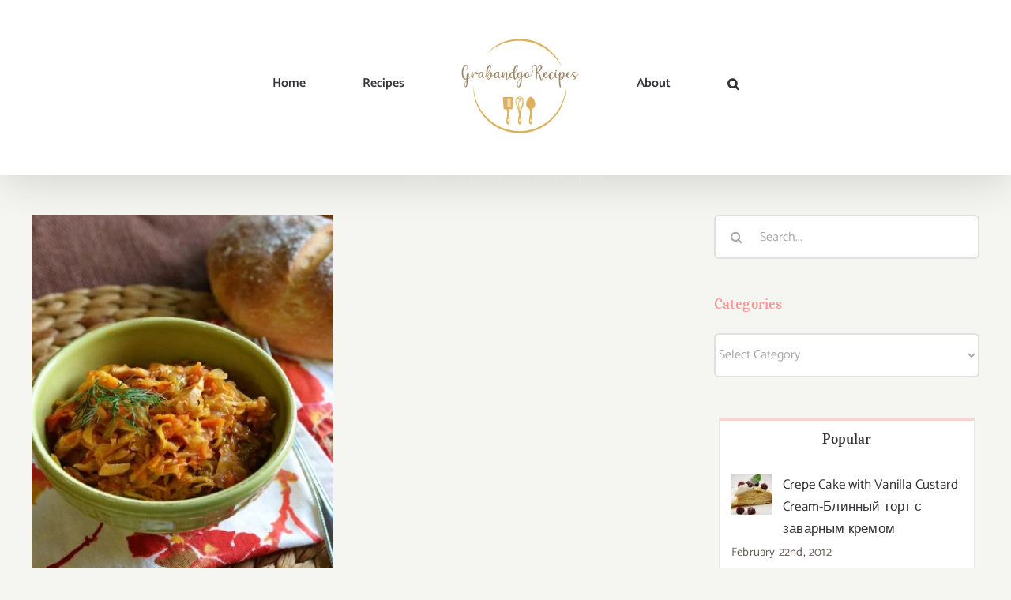

--- FILE ---
content_type: text/html; charset=UTF-8
request_url: https://grabandgorecipes.com/tag/russian-tushonaya-kapusta/
body_size: 17829
content:
<!DOCTYPE html>
<html class="avada-html-layout-wide avada-html-header-position-top avada-html-is-archive" lang="en-US" prefix="og: http://ogp.me/ns# fb: http://ogp.me/ns/fb#">
<head>
	<meta http-equiv="X-UA-Compatible" content="IE=edge" />
	<meta http-equiv="Content-Type" content="text/html; charset=utf-8"/>
	<meta name="viewport" content="width=device-width, initial-scale=1" />
	<title>Russian Tushonaya kapusta &#8211; Grabandgorecipes</title>
<meta name='robots' content='max-image-preview:large' />
<link rel="alternate" type="application/rss+xml" title="Grabandgorecipes &raquo; Feed" href="https://grabandgorecipes.com/feed/" />
<link rel="alternate" type="application/rss+xml" title="Grabandgorecipes &raquo; Comments Feed" href="https://grabandgorecipes.com/comments/feed/" />
					<link rel="shortcut icon" href="https://grabandgorecipes.com/wp-content/uploads/2019/11/favicon32.png" type="image/x-icon" />
		
					<!-- For iPhone -->
			<link rel="apple-touch-icon" href="https://grabandgorecipes.com/wp-content/uploads/2019/11/favicon57.png">
		
					<!-- For iPhone Retina display -->
			<link rel="apple-touch-icon" sizes="180x180" href="https://grabandgorecipes.com/wp-content/uploads/2019/11/favicon114.png">
		
					<!-- For iPad -->
			<link rel="apple-touch-icon" sizes="152x152" href="https://grabandgorecipes.com/wp-content/uploads/2019/11/favicon72.png">
		
					<!-- For iPad Retina display -->
			<link rel="apple-touch-icon" sizes="167x167" href="https://grabandgorecipes.com/wp-content/uploads/2019/11/favicon1443.png">
		
		<link rel="alternate" type="application/rss+xml" title="Grabandgorecipes &raquo; Russian Tushonaya kapusta Tag Feed" href="https://grabandgorecipes.com/tag/russian-tushonaya-kapusta/feed/" />
<script type="text/javascript">
/* <![CDATA[ */
window._wpemojiSettings = {"baseUrl":"https:\/\/s.w.org\/images\/core\/emoji\/15.0.3\/72x72\/","ext":".png","svgUrl":"https:\/\/s.w.org\/images\/core\/emoji\/15.0.3\/svg\/","svgExt":".svg","source":{"concatemoji":"https:\/\/grabandgorecipes.com\/wp-includes\/js\/wp-emoji-release.min.js?ver=6.5.5"}};
/*! This file is auto-generated */
!function(i,n){var o,s,e;function c(e){try{var t={supportTests:e,timestamp:(new Date).valueOf()};sessionStorage.setItem(o,JSON.stringify(t))}catch(e){}}function p(e,t,n){e.clearRect(0,0,e.canvas.width,e.canvas.height),e.fillText(t,0,0);var t=new Uint32Array(e.getImageData(0,0,e.canvas.width,e.canvas.height).data),r=(e.clearRect(0,0,e.canvas.width,e.canvas.height),e.fillText(n,0,0),new Uint32Array(e.getImageData(0,0,e.canvas.width,e.canvas.height).data));return t.every(function(e,t){return e===r[t]})}function u(e,t,n){switch(t){case"flag":return n(e,"\ud83c\udff3\ufe0f\u200d\u26a7\ufe0f","\ud83c\udff3\ufe0f\u200b\u26a7\ufe0f")?!1:!n(e,"\ud83c\uddfa\ud83c\uddf3","\ud83c\uddfa\u200b\ud83c\uddf3")&&!n(e,"\ud83c\udff4\udb40\udc67\udb40\udc62\udb40\udc65\udb40\udc6e\udb40\udc67\udb40\udc7f","\ud83c\udff4\u200b\udb40\udc67\u200b\udb40\udc62\u200b\udb40\udc65\u200b\udb40\udc6e\u200b\udb40\udc67\u200b\udb40\udc7f");case"emoji":return!n(e,"\ud83d\udc26\u200d\u2b1b","\ud83d\udc26\u200b\u2b1b")}return!1}function f(e,t,n){var r="undefined"!=typeof WorkerGlobalScope&&self instanceof WorkerGlobalScope?new OffscreenCanvas(300,150):i.createElement("canvas"),a=r.getContext("2d",{willReadFrequently:!0}),o=(a.textBaseline="top",a.font="600 32px Arial",{});return e.forEach(function(e){o[e]=t(a,e,n)}),o}function t(e){var t=i.createElement("script");t.src=e,t.defer=!0,i.head.appendChild(t)}"undefined"!=typeof Promise&&(o="wpEmojiSettingsSupports",s=["flag","emoji"],n.supports={everything:!0,everythingExceptFlag:!0},e=new Promise(function(e){i.addEventListener("DOMContentLoaded",e,{once:!0})}),new Promise(function(t){var n=function(){try{var e=JSON.parse(sessionStorage.getItem(o));if("object"==typeof e&&"number"==typeof e.timestamp&&(new Date).valueOf()<e.timestamp+604800&&"object"==typeof e.supportTests)return e.supportTests}catch(e){}return null}();if(!n){if("undefined"!=typeof Worker&&"undefined"!=typeof OffscreenCanvas&&"undefined"!=typeof URL&&URL.createObjectURL&&"undefined"!=typeof Blob)try{var e="postMessage("+f.toString()+"("+[JSON.stringify(s),u.toString(),p.toString()].join(",")+"));",r=new Blob([e],{type:"text/javascript"}),a=new Worker(URL.createObjectURL(r),{name:"wpTestEmojiSupports"});return void(a.onmessage=function(e){c(n=e.data),a.terminate(),t(n)})}catch(e){}c(n=f(s,u,p))}t(n)}).then(function(e){for(var t in e)n.supports[t]=e[t],n.supports.everything=n.supports.everything&&n.supports[t],"flag"!==t&&(n.supports.everythingExceptFlag=n.supports.everythingExceptFlag&&n.supports[t]);n.supports.everythingExceptFlag=n.supports.everythingExceptFlag&&!n.supports.flag,n.DOMReady=!1,n.readyCallback=function(){n.DOMReady=!0}}).then(function(){return e}).then(function(){var e;n.supports.everything||(n.readyCallback(),(e=n.source||{}).concatemoji?t(e.concatemoji):e.wpemoji&&e.twemoji&&(t(e.twemoji),t(e.wpemoji)))}))}((window,document),window._wpemojiSettings);
/* ]]> */
</script>

<style id='wp-emoji-styles-inline-css' type='text/css'>

	img.wp-smiley, img.emoji {
		display: inline !important;
		border: none !important;
		box-shadow: none !important;
		height: 1em !important;
		width: 1em !important;
		margin: 0 0.07em !important;
		vertical-align: -0.1em !important;
		background: none !important;
		padding: 0 !important;
	}
</style>
<style id='classic-theme-styles-inline-css' type='text/css'>
/*! This file is auto-generated */
.wp-block-button__link{color:#fff;background-color:#32373c;border-radius:9999px;box-shadow:none;text-decoration:none;padding:calc(.667em + 2px) calc(1.333em + 2px);font-size:1.125em}.wp-block-file__button{background:#32373c;color:#fff;text-decoration:none}
</style>
<style id='global-styles-inline-css' type='text/css'>
body{--wp--preset--color--black: #000000;--wp--preset--color--cyan-bluish-gray: #abb8c3;--wp--preset--color--white: #ffffff;--wp--preset--color--pale-pink: #f78da7;--wp--preset--color--vivid-red: #cf2e2e;--wp--preset--color--luminous-vivid-orange: #ff6900;--wp--preset--color--luminous-vivid-amber: #fcb900;--wp--preset--color--light-green-cyan: #7bdcb5;--wp--preset--color--vivid-green-cyan: #00d084;--wp--preset--color--pale-cyan-blue: #8ed1fc;--wp--preset--color--vivid-cyan-blue: #0693e3;--wp--preset--color--vivid-purple: #9b51e0;--wp--preset--gradient--vivid-cyan-blue-to-vivid-purple: linear-gradient(135deg,rgba(6,147,227,1) 0%,rgb(155,81,224) 100%);--wp--preset--gradient--light-green-cyan-to-vivid-green-cyan: linear-gradient(135deg,rgb(122,220,180) 0%,rgb(0,208,130) 100%);--wp--preset--gradient--luminous-vivid-amber-to-luminous-vivid-orange: linear-gradient(135deg,rgba(252,185,0,1) 0%,rgba(255,105,0,1) 100%);--wp--preset--gradient--luminous-vivid-orange-to-vivid-red: linear-gradient(135deg,rgba(255,105,0,1) 0%,rgb(207,46,46) 100%);--wp--preset--gradient--very-light-gray-to-cyan-bluish-gray: linear-gradient(135deg,rgb(238,238,238) 0%,rgb(169,184,195) 100%);--wp--preset--gradient--cool-to-warm-spectrum: linear-gradient(135deg,rgb(74,234,220) 0%,rgb(151,120,209) 20%,rgb(207,42,186) 40%,rgb(238,44,130) 60%,rgb(251,105,98) 80%,rgb(254,248,76) 100%);--wp--preset--gradient--blush-light-purple: linear-gradient(135deg,rgb(255,206,236) 0%,rgb(152,150,240) 100%);--wp--preset--gradient--blush-bordeaux: linear-gradient(135deg,rgb(254,205,165) 0%,rgb(254,45,45) 50%,rgb(107,0,62) 100%);--wp--preset--gradient--luminous-dusk: linear-gradient(135deg,rgb(255,203,112) 0%,rgb(199,81,192) 50%,rgb(65,88,208) 100%);--wp--preset--gradient--pale-ocean: linear-gradient(135deg,rgb(255,245,203) 0%,rgb(182,227,212) 50%,rgb(51,167,181) 100%);--wp--preset--gradient--electric-grass: linear-gradient(135deg,rgb(202,248,128) 0%,rgb(113,206,126) 100%);--wp--preset--gradient--midnight: linear-gradient(135deg,rgb(2,3,129) 0%,rgb(40,116,252) 100%);--wp--preset--font-size--small: 12.75px;--wp--preset--font-size--medium: 20px;--wp--preset--font-size--large: 25.5px;--wp--preset--font-size--x-large: 42px;--wp--preset--font-size--normal: 17px;--wp--preset--font-size--xlarge: 34px;--wp--preset--font-size--huge: 51px;--wp--preset--spacing--20: 0.44rem;--wp--preset--spacing--30: 0.67rem;--wp--preset--spacing--40: 1rem;--wp--preset--spacing--50: 1.5rem;--wp--preset--spacing--60: 2.25rem;--wp--preset--spacing--70: 3.38rem;--wp--preset--spacing--80: 5.06rem;--wp--preset--shadow--natural: 6px 6px 9px rgba(0, 0, 0, 0.2);--wp--preset--shadow--deep: 12px 12px 50px rgba(0, 0, 0, 0.4);--wp--preset--shadow--sharp: 6px 6px 0px rgba(0, 0, 0, 0.2);--wp--preset--shadow--outlined: 6px 6px 0px -3px rgba(255, 255, 255, 1), 6px 6px rgba(0, 0, 0, 1);--wp--preset--shadow--crisp: 6px 6px 0px rgba(0, 0, 0, 1);}:where(.is-layout-flex){gap: 0.5em;}:where(.is-layout-grid){gap: 0.5em;}body .is-layout-flex{display: flex;}body .is-layout-flex{flex-wrap: wrap;align-items: center;}body .is-layout-flex > *{margin: 0;}body .is-layout-grid{display: grid;}body .is-layout-grid > *{margin: 0;}:where(.wp-block-columns.is-layout-flex){gap: 2em;}:where(.wp-block-columns.is-layout-grid){gap: 2em;}:where(.wp-block-post-template.is-layout-flex){gap: 1.25em;}:where(.wp-block-post-template.is-layout-grid){gap: 1.25em;}.has-black-color{color: var(--wp--preset--color--black) !important;}.has-cyan-bluish-gray-color{color: var(--wp--preset--color--cyan-bluish-gray) !important;}.has-white-color{color: var(--wp--preset--color--white) !important;}.has-pale-pink-color{color: var(--wp--preset--color--pale-pink) !important;}.has-vivid-red-color{color: var(--wp--preset--color--vivid-red) !important;}.has-luminous-vivid-orange-color{color: var(--wp--preset--color--luminous-vivid-orange) !important;}.has-luminous-vivid-amber-color{color: var(--wp--preset--color--luminous-vivid-amber) !important;}.has-light-green-cyan-color{color: var(--wp--preset--color--light-green-cyan) !important;}.has-vivid-green-cyan-color{color: var(--wp--preset--color--vivid-green-cyan) !important;}.has-pale-cyan-blue-color{color: var(--wp--preset--color--pale-cyan-blue) !important;}.has-vivid-cyan-blue-color{color: var(--wp--preset--color--vivid-cyan-blue) !important;}.has-vivid-purple-color{color: var(--wp--preset--color--vivid-purple) !important;}.has-black-background-color{background-color: var(--wp--preset--color--black) !important;}.has-cyan-bluish-gray-background-color{background-color: var(--wp--preset--color--cyan-bluish-gray) !important;}.has-white-background-color{background-color: var(--wp--preset--color--white) !important;}.has-pale-pink-background-color{background-color: var(--wp--preset--color--pale-pink) !important;}.has-vivid-red-background-color{background-color: var(--wp--preset--color--vivid-red) !important;}.has-luminous-vivid-orange-background-color{background-color: var(--wp--preset--color--luminous-vivid-orange) !important;}.has-luminous-vivid-amber-background-color{background-color: var(--wp--preset--color--luminous-vivid-amber) !important;}.has-light-green-cyan-background-color{background-color: var(--wp--preset--color--light-green-cyan) !important;}.has-vivid-green-cyan-background-color{background-color: var(--wp--preset--color--vivid-green-cyan) !important;}.has-pale-cyan-blue-background-color{background-color: var(--wp--preset--color--pale-cyan-blue) !important;}.has-vivid-cyan-blue-background-color{background-color: var(--wp--preset--color--vivid-cyan-blue) !important;}.has-vivid-purple-background-color{background-color: var(--wp--preset--color--vivid-purple) !important;}.has-black-border-color{border-color: var(--wp--preset--color--black) !important;}.has-cyan-bluish-gray-border-color{border-color: var(--wp--preset--color--cyan-bluish-gray) !important;}.has-white-border-color{border-color: var(--wp--preset--color--white) !important;}.has-pale-pink-border-color{border-color: var(--wp--preset--color--pale-pink) !important;}.has-vivid-red-border-color{border-color: var(--wp--preset--color--vivid-red) !important;}.has-luminous-vivid-orange-border-color{border-color: var(--wp--preset--color--luminous-vivid-orange) !important;}.has-luminous-vivid-amber-border-color{border-color: var(--wp--preset--color--luminous-vivid-amber) !important;}.has-light-green-cyan-border-color{border-color: var(--wp--preset--color--light-green-cyan) !important;}.has-vivid-green-cyan-border-color{border-color: var(--wp--preset--color--vivid-green-cyan) !important;}.has-pale-cyan-blue-border-color{border-color: var(--wp--preset--color--pale-cyan-blue) !important;}.has-vivid-cyan-blue-border-color{border-color: var(--wp--preset--color--vivid-cyan-blue) !important;}.has-vivid-purple-border-color{border-color: var(--wp--preset--color--vivid-purple) !important;}.has-vivid-cyan-blue-to-vivid-purple-gradient-background{background: var(--wp--preset--gradient--vivid-cyan-blue-to-vivid-purple) !important;}.has-light-green-cyan-to-vivid-green-cyan-gradient-background{background: var(--wp--preset--gradient--light-green-cyan-to-vivid-green-cyan) !important;}.has-luminous-vivid-amber-to-luminous-vivid-orange-gradient-background{background: var(--wp--preset--gradient--luminous-vivid-amber-to-luminous-vivid-orange) !important;}.has-luminous-vivid-orange-to-vivid-red-gradient-background{background: var(--wp--preset--gradient--luminous-vivid-orange-to-vivid-red) !important;}.has-very-light-gray-to-cyan-bluish-gray-gradient-background{background: var(--wp--preset--gradient--very-light-gray-to-cyan-bluish-gray) !important;}.has-cool-to-warm-spectrum-gradient-background{background: var(--wp--preset--gradient--cool-to-warm-spectrum) !important;}.has-blush-light-purple-gradient-background{background: var(--wp--preset--gradient--blush-light-purple) !important;}.has-blush-bordeaux-gradient-background{background: var(--wp--preset--gradient--blush-bordeaux) !important;}.has-luminous-dusk-gradient-background{background: var(--wp--preset--gradient--luminous-dusk) !important;}.has-pale-ocean-gradient-background{background: var(--wp--preset--gradient--pale-ocean) !important;}.has-electric-grass-gradient-background{background: var(--wp--preset--gradient--electric-grass) !important;}.has-midnight-gradient-background{background: var(--wp--preset--gradient--midnight) !important;}.has-small-font-size{font-size: var(--wp--preset--font-size--small) !important;}.has-medium-font-size{font-size: var(--wp--preset--font-size--medium) !important;}.has-large-font-size{font-size: var(--wp--preset--font-size--large) !important;}.has-x-large-font-size{font-size: var(--wp--preset--font-size--x-large) !important;}
.wp-block-navigation a:where(:not(.wp-element-button)){color: inherit;}
:where(.wp-block-post-template.is-layout-flex){gap: 1.25em;}:where(.wp-block-post-template.is-layout-grid){gap: 1.25em;}
:where(.wp-block-columns.is-layout-flex){gap: 2em;}:where(.wp-block-columns.is-layout-grid){gap: 2em;}
.wp-block-pullquote{font-size: 1.5em;line-height: 1.6;}
</style>
<link rel='stylesheet' id='zrdn-recipeblock-grid-css' href='https://grabandgorecipes.com/wp-content/plugins/zip-recipes/styles/zrdn-grid.min.css?ver=8.2.4' type='text/css' media='all' />
<link rel='stylesheet' id='zrdn-recipes-css' href='https://grabandgorecipes.com/wp-content/plugins/zip-recipes/styles/zlrecipe-std.min.css?ver=8.2.4' type='text/css' media='all' />
<link rel='stylesheet' id='fusion-dynamic-css-css' href='https://grabandgorecipes.com/wp-content/uploads/fusion-styles/0e4dfbb571de4b89b1f40b82c5a9616e.min.css?ver=3.6.1' type='text/css' media='all' />
<script type="text/javascript" src="https://grabandgorecipes.com/wp-includes/js/jquery/jquery.min.js?ver=3.7.1" id="jquery-core-js"></script>
<script type="text/javascript" src="https://grabandgorecipes.com/wp-includes/js/jquery/jquery-migrate.min.js?ver=3.4.1" id="jquery-migrate-js"></script>
<link rel="https://api.w.org/" href="https://grabandgorecipes.com/wp-json/" /><link rel="alternate" type="application/json" href="https://grabandgorecipes.com/wp-json/wp/v2/tags/435" /><link rel="EditURI" type="application/rsd+xml" title="RSD" href="https://grabandgorecipes.com/xmlrpc.php?rsd" />
<meta name="generator" content="WordPress 6.5.5" />
<style type="text/css" id="css-fb-visibility">@media screen and (max-width: 640px){.fusion-no-small-visibility{display:none !important;}body:not(.fusion-builder-ui-wireframe) .sm-text-align-center{text-align:center !important;}body:not(.fusion-builder-ui-wireframe) .sm-text-align-left{text-align:left !important;}body:not(.fusion-builder-ui-wireframe) .sm-text-align-right{text-align:right !important;}body:not(.fusion-builder-ui-wireframe) .sm-flex-align-center{justify-content:center !important;}body:not(.fusion-builder-ui-wireframe) .sm-flex-align-flex-start{justify-content:flex-start !important;}body:not(.fusion-builder-ui-wireframe) .sm-flex-align-flex-end{justify-content:flex-end !important;}body:not(.fusion-builder-ui-wireframe) .sm-mx-auto{margin-left:auto !important;margin-right:auto !important;}body:not(.fusion-builder-ui-wireframe) .sm-ml-auto{margin-left:auto !important;}body:not(.fusion-builder-ui-wireframe) .sm-mr-auto{margin-right:auto !important;}body:not(.fusion-builder-ui-wireframe) .fusion-absolute-position-small{position:absolute;top:auto;width:100%;}}@media screen and (min-width: 641px) and (max-width: 1024px){.fusion-no-medium-visibility{display:none !important;}body:not(.fusion-builder-ui-wireframe) .md-text-align-center{text-align:center !important;}body:not(.fusion-builder-ui-wireframe) .md-text-align-left{text-align:left !important;}body:not(.fusion-builder-ui-wireframe) .md-text-align-right{text-align:right !important;}body:not(.fusion-builder-ui-wireframe) .md-flex-align-center{justify-content:center !important;}body:not(.fusion-builder-ui-wireframe) .md-flex-align-flex-start{justify-content:flex-start !important;}body:not(.fusion-builder-ui-wireframe) .md-flex-align-flex-end{justify-content:flex-end !important;}body:not(.fusion-builder-ui-wireframe) .md-mx-auto{margin-left:auto !important;margin-right:auto !important;}body:not(.fusion-builder-ui-wireframe) .md-ml-auto{margin-left:auto !important;}body:not(.fusion-builder-ui-wireframe) .md-mr-auto{margin-right:auto !important;}body:not(.fusion-builder-ui-wireframe) .fusion-absolute-position-medium{position:absolute;top:auto;width:100%;}}@media screen and (min-width: 1025px){.fusion-no-large-visibility{display:none !important;}body:not(.fusion-builder-ui-wireframe) .lg-text-align-center{text-align:center !important;}body:not(.fusion-builder-ui-wireframe) .lg-text-align-left{text-align:left !important;}body:not(.fusion-builder-ui-wireframe) .lg-text-align-right{text-align:right !important;}body:not(.fusion-builder-ui-wireframe) .lg-flex-align-center{justify-content:center !important;}body:not(.fusion-builder-ui-wireframe) .lg-flex-align-flex-start{justify-content:flex-start !important;}body:not(.fusion-builder-ui-wireframe) .lg-flex-align-flex-end{justify-content:flex-end !important;}body:not(.fusion-builder-ui-wireframe) .lg-mx-auto{margin-left:auto !important;margin-right:auto !important;}body:not(.fusion-builder-ui-wireframe) .lg-ml-auto{margin-left:auto !important;}body:not(.fusion-builder-ui-wireframe) .lg-mr-auto{margin-right:auto !important;}body:not(.fusion-builder-ui-wireframe) .fusion-absolute-position-large{position:absolute;top:auto;width:100%;}}</style>		<script type="text/javascript">
			var doc = document.documentElement;
			doc.setAttribute( 'data-useragent', navigator.userAgent );
		</script>
		
	</head>

<body class="archive tag tag-russian-tushonaya-kapusta tag-435 fusion-image-hovers fusion-pagination-sizing fusion-button_type-flat fusion-button_span-no fusion-button_gradient-linear avada-image-rollover-circle-yes avada-image-rollover-yes avada-image-rollover-direction-fade fusion-body ltr no-tablet-sticky-header no-mobile-sticky-header no-mobile-slidingbar avada-has-rev-slider-styles fusion-disable-outline fusion-sub-menu-fade mobile-logo-pos-center layout-wide-mode avada-has-boxed-modal-shadow-none layout-scroll-offset-full avada-has-zero-margin-offset-top has-sidebar fusion-top-header menu-text-align-center mobile-menu-design-modern fusion-show-pagination-text fusion-header-layout-v7 avada-responsive avada-footer-fx-none avada-menu-highlight-style-bottombar fusion-search-form-clean fusion-main-menu-search-dropdown fusion-avatar-circle avada-sticky-shrinkage avada-dropdown-styles avada-blog-layout-grid avada-blog-archive-layout-grid avada-header-shadow-yes avada-menu-icon-position-left avada-has-megamenu-shadow avada-has-mobile-menu-search avada-has-main-nav-search-icon avada-has-breadcrumb-mobile-hidden avada-has-titlebar-bar_and_content avada-has-transparent-timeline_color avada-has-pagination-width_height avada-flyout-menu-direction-fade avada-ec-views-v1" >
		<a class="skip-link screen-reader-text" href="#content">Skip to content</a>

	<div id="boxed-wrapper">
		<div class="fusion-sides-frame"></div>
		<div id="wrapper" class="fusion-wrapper">
			<div id="home" style="position:relative;top:-1px;"></div>
			
				
			<header class="fusion-header-wrapper fusion-header-shadow">
				<div class="fusion-header-v7 fusion-logo-alignment fusion-logo-center fusion-sticky-menu- fusion-sticky-logo- fusion-mobile-logo-1  fusion-mobile-menu-design-modern">
					<div class="fusion-header-sticky-height"></div>
<div class="fusion-header" >
	<div class="fusion-row fusion-middle-logo-menu">
				<nav class="fusion-main-menu fusion-main-menu-sticky" aria-label="Main Menu"><ul id="menu-home" class="fusion-menu fusion-middle-logo-ul"><li  id="menu-item-3919"  class="menu-item menu-item-type-custom menu-item-object-custom menu-item-home menu-item-3919"  data-item-id="3919"><a  href="https://grabandgorecipes.com/" class="fusion-top-level-link fusion-bottombar-highlight"><span class="menu-text">Home</span></a></li><li  id="menu-item-3967"  class="menu-item menu-item-type-post_type menu-item-object-page menu-item-3967"  data-item-id="3967"><a  href="https://grabandgorecipes.com/recipes-2/" class="fusion-top-level-link fusion-bottombar-highlight"><span class="menu-text">Recipes</span></a></li>	<li class="fusion-middle-logo-menu-logo fusion-logo" data-margin-top="31px" data-margin-bottom="31px" data-margin-left="0px" data-margin-right="0px">
			<a class="fusion-logo-link"  href="https://grabandgorecipes.com/" >

						<!-- standard logo -->
			<img src="https://grabandgorecipes.com/wp-content/uploads/2019/11/New-GrabandGo-Logo-01.jpg" srcset="https://grabandgorecipes.com/wp-content/uploads/2019/11/New-GrabandGo-Logo-01.jpg 1x, https://grabandgorecipes.com/wp-content/uploads/2019/11/New-GrabandGo-Logo-01.jpg 2x" width="300" height="300" style="max-height:300px;height:auto;" alt="Grabandgorecipes Logo" data-retina_logo_url="https://grabandgorecipes.com/wp-content/uploads/2019/11/New-GrabandGo-Logo-01.jpg" class="fusion-standard-logo" />

											<!-- mobile logo -->
				<img src="https://grabandgorecipes.com/wp-content/uploads/2019/11/new-grab-logo-01.jpg" srcset="https://grabandgorecipes.com/wp-content/uploads/2019/11/new-grab-logo-01.jpg 1x, https://grabandgorecipes.com/wp-content/uploads/2019/11/new-grab-logo-01.jpg 2x" width="200" height="200" style="max-height:200px;height:auto;" alt="Grabandgorecipes Logo" data-retina_logo_url="https://grabandgorecipes.com/wp-content/uploads/2019/11/new-grab-logo-01.jpg" class="fusion-mobile-logo" />
			
					</a>
		</li><li  id="menu-item-3950"  class="menu-item menu-item-type-post_type menu-item-object-page menu-item-3950"  data-item-id="3950"><a  href="https://grabandgorecipes.com/recipes/" class="fusion-top-level-link fusion-bottombar-highlight"><span class="menu-text">About</span></a></li><li class="fusion-custom-menu-item fusion-main-menu-search"><a class="fusion-main-menu-icon" href="#" aria-label="Search" data-title="Search" title="Search" role="button" aria-expanded="false"></a><div class="fusion-custom-menu-item-contents">		<form role="search" class="searchform fusion-search-form  fusion-live-search fusion-search-form-clean" method="get" action="https://grabandgorecipes.com/">
			<div class="fusion-search-form-content">

				
				<div class="fusion-search-field search-field">
					<label><span class="screen-reader-text">Search for:</span>
													<input type="search" class="s fusion-live-search-input" name="s" id="fusion-live-search-input-0" autocomplete="off" placeholder="Search..." required aria-required="true" aria-label="Search..."/>
											</label>
				</div>
				<div class="fusion-search-button search-button">
					<input type="submit" class="fusion-search-submit searchsubmit" aria-label="Search" value="&#xf002;" />
										<div class="fusion-slider-loading"></div>
									</div>

				
			</div>


							<div class="fusion-search-results-wrapper"><div class="fusion-search-results"></div></div>
			
		</form>
		</div></li></ul></nav>	<div class="fusion-mobile-menu-icons">
							<a href="#" class="fusion-icon awb-icon-bars" aria-label="Toggle mobile menu" aria-expanded="false"></a>
		
					<a href="#" class="fusion-icon awb-icon-search" aria-label="Toggle mobile search"></a>
		
		
			</div>

<nav class="fusion-mobile-nav-holder fusion-mobile-menu-text-align-left" aria-label="Main Menu Mobile"></nav>

		
<div class="fusion-clearfix"></div>
<div class="fusion-mobile-menu-search">
			<form role="search" class="searchform fusion-search-form  fusion-live-search fusion-search-form-clean" method="get" action="https://grabandgorecipes.com/">
			<div class="fusion-search-form-content">

				
				<div class="fusion-search-field search-field">
					<label><span class="screen-reader-text">Search for:</span>
													<input type="search" class="s fusion-live-search-input" name="s" id="fusion-live-search-input-1" autocomplete="off" placeholder="Search..." required aria-required="true" aria-label="Search..."/>
											</label>
				</div>
				<div class="fusion-search-button search-button">
					<input type="submit" class="fusion-search-submit searchsubmit" aria-label="Search" value="&#xf002;" />
										<div class="fusion-slider-loading"></div>
									</div>

				
			</div>


							<div class="fusion-search-results-wrapper"><div class="fusion-search-results"></div></div>
			
		</form>
		</div>
			</div>
</div>
				</div>
				<div class="fusion-clearfix"></div>
			</header>
							
						<div id="sliders-container" class="fusion-slider-visibility">
					</div>
				
				
			
			<div class="avada-page-titlebar-wrapper" role="banner">
	<div class="fusion-page-title-bar fusion-page-title-bar-none fusion-page-title-bar-center">
		<div class="fusion-page-title-row">
			<div class="fusion-page-title-wrapper">
				<div class="fusion-page-title-captions">

					
																		<div class="fusion-page-title-secondary">
								<div class="fusion-breadcrumbs"><span class="fusion-breadcrumb-item"><a href="https://grabandgorecipes.com" class="fusion-breadcrumb-link"><span >Home</span></a></span><span class="fusion-breadcrumb-sep">→</span><span class="fusion-breadcrumb-item"><span >Tag:</span></span><span class="fusion-breadcrumb-item"><span  class="breadcrumb-leaf">Russian Tushonaya kapusta</span></span></div>							</div>
											
				</div>

				
			</div>
		</div>
	</div>
</div>

						<main id="main" class="clearfix ">
				<div class="fusion-row" style="">
<section id="content" class="" style="float: left;">
	
	<div id="posts-container" class="fusion-blog-archive fusion-blog-layout-grid-wrapper fusion-clearfix">
	<div class="fusion-posts-container fusion-blog-layout-grid fusion-blog-layout-grid-2 isotope fusion-blog-equal-heights fusion-blog-pagination fusion-blog-rollover fusion-blog-layout-center" data-pages="1">
		
		
													<article id="post-19" class="fusion-post-grid  post fusion-clearfix post-19 type-post status-publish format-standard has-post-thumbnail hentry category-clean-eating category-healthy category-lunch category-main-dishes category-russian tag-braised-chicken-cabbage tag-clean-eating-meal tag-healthy-dinner tag-russian-tushonaya-kapusta tag-tushonaya-kapusta">
														<div class="fusion-post-wrapper">
				
				
				
									
		<div class="fusion-flexslider flexslider fusion-flexslider-loading fusion-post-slideshow">
		<ul class="slides">
																		<li><div  class="fusion-image-wrapper" aria-haspopup="true">
				<img width="650" height="900" src="https://grabandgorecipes.com/wp-content/uploads/2012/04/Braised-cabbageM-1.jpg" class="attachment-full size-full wp-post-image" alt="" decoding="async" fetchpriority="high" srcset="https://grabandgorecipes.com/wp-content/uploads/2012/04/Braised-cabbageM-1-200x277.jpg 200w, https://grabandgorecipes.com/wp-content/uploads/2012/04/Braised-cabbageM-1-400x554.jpg 400w, https://grabandgorecipes.com/wp-content/uploads/2012/04/Braised-cabbageM-1-600x831.jpg 600w, https://grabandgorecipes.com/wp-content/uploads/2012/04/Braised-cabbageM-1.jpg 650w" sizes="(min-width: 2200px) 100vw, (min-width: 712px) 382px, (min-width: 640px) 712px, " /><div class="fusion-rollover">
	<div class="fusion-rollover-content">

														<a class="fusion-rollover-link" href="https://grabandgorecipes.com/braised-cabbage-with-chicken-tushenaya-kapusta-%d1%82%d1%83%d1%88%d0%b5%d0%bd%d0%b0%d1%8f-k%d0%b0%d0%bf%d1%83%d1%81%d1%82%d0%b0-%d1%81-k%d1%83%d1%80%d0%b8%d1%86%d0%b5%d0%b9/">Braised Cabbage with chicken- Tushenaya Kapusta -Тушеная Kапуста с Kурицей</a>
			
								
		
												<h4 class="fusion-rollover-title">
					<a class="fusion-rollover-title-link" href="https://grabandgorecipes.com/braised-cabbage-with-chicken-tushenaya-kapusta-%d1%82%d1%83%d1%88%d0%b5%d0%bd%d0%b0%d1%8f-k%d0%b0%d0%bf%d1%83%d1%81%d1%82%d0%b0-%d1%81-k%d1%83%d1%80%d0%b8%d1%86%d0%b5%d0%b9/">
						Braised Cabbage with chicken- Tushenaya Kapusta -Тушеная Kапуста с Kурицей					</a>
				</h4>
			
								
		
						<a class="fusion-link-wrapper" href="https://grabandgorecipes.com/braised-cabbage-with-chicken-tushenaya-kapusta-%d1%82%d1%83%d1%88%d0%b5%d0%bd%d0%b0%d1%8f-k%d0%b0%d0%bf%d1%83%d1%81%d1%82%d0%b0-%d1%81-k%d1%83%d1%80%d0%b8%d1%86%d0%b5%d0%b9/" aria-label="Braised Cabbage with chicken- Tushenaya Kapusta -Тушеная Kапуста с Kурицей"></a>
	</div>
</div>
</div>
</li>
																																																																														</ul>
	</div>
				
														<div class="fusion-post-content-wrapper">
				
				
				<div class="fusion-post-content post-content">
					<h2 class="entry-title fusion-post-title"><a href="https://grabandgorecipes.com/braised-cabbage-with-chicken-tushenaya-kapusta-%d1%82%d1%83%d1%88%d0%b5%d0%bd%d0%b0%d1%8f-k%d0%b0%d0%bf%d1%83%d1%81%d1%82%d0%b0-%d1%81-k%d1%83%d1%80%d0%b8%d1%86%d0%b5%d0%b9/">Braised Cabbage with chicken- Tushenaya Kapusta -Тушеная Kапуста с Kурицей</a></h2>
																<p class="fusion-single-line-meta">By <span class="vcard"><span class="fn"><a href="https://grabandgorecipes.com/author/admin/" title="Posts by admin" rel="author">admin</a></span></span><span class="fusion-inline-sep">|</span><span class="updated rich-snippet-hidden">2020-02-19T05:23:22+00:00</span><span>April 19th, 2012</span><span class="fusion-inline-sep">|</span></p>
																										<div class="fusion-content-sep sep-none"></div>
						
					
					<div class="fusion-post-content-container">
						<p></p><p>This is a traditional Russian dish- Tushenaya kapusta- Тушеная Kапуста. It’s one of my favorite</p>					</div>
				</div>

				
																																<div class="fusion-meta-info">
																										<div class="fusion-alignleft">
										<a href="https://grabandgorecipes.com/braised-cabbage-with-chicken-tushenaya-kapusta-%d1%82%d1%83%d1%88%d0%b5%d0%bd%d0%b0%d1%8f-k%d0%b0%d0%bf%d1%83%d1%81%d1%82%d0%b0-%d1%81-k%d1%83%d1%80%d0%b8%d1%86%d0%b5%d0%b9/" class="fusion-read-more" aria-label="More on Braised Cabbage with chicken- Tushenaya Kapusta -Тушеная Kапуста с Kурицей">
											Read More										</a>
									</div>
								
																																		<div class="fusion-alignright">
																					<a href="https://grabandgorecipes.com/braised-cabbage-with-chicken-tushenaya-kapusta-%d1%82%d1%83%d1%88%d0%b5%d0%bd%d0%b0%d1%8f-k%d0%b0%d0%bf%d1%83%d1%81%d1%82%d0%b0-%d1%81-k%d1%83%d1%80%d0%b8%d1%86%d0%b5%d0%b9/#comments"><i class="awb-icon-bubbles" aria-hidden="true"></i>&nbsp;11</a>																			</div>
															</div>
															
									</div>
				
									</div>
							</article>

			
		
		
	</div>

			</div>
</section>
<aside id="sidebar" class="sidebar fusion-widget-area fusion-content-widget-area fusion-sidebar-right fusion-blogsidebar fusion-sticky-sidebar" style="float: right;" >
			<div class="fusion-sidebar-inner-content">
											
					<section id="search-2" class="widget widget_search">		<form role="search" class="searchform fusion-search-form  fusion-live-search fusion-search-form-clean" method="get" action="https://grabandgorecipes.com/">
			<div class="fusion-search-form-content">

				
				<div class="fusion-search-field search-field">
					<label><span class="screen-reader-text">Search for:</span>
													<input type="search" class="s fusion-live-search-input" name="s" id="fusion-live-search-input-2" autocomplete="off" placeholder="Search..." required aria-required="true" aria-label="Search..."/>
											</label>
				</div>
				<div class="fusion-search-button search-button">
					<input type="submit" class="fusion-search-submit searchsubmit" aria-label="Search" value="&#xf002;" />
										<div class="fusion-slider-loading"></div>
									</div>

				
			</div>


							<div class="fusion-search-results-wrapper"><div class="fusion-search-results"></div></div>
			
		</form>
		</section><section id="categories-2" class="widget widget_categories" style="border-style: solid;border-color:transparent;border-width:0px;"><div class="heading"><h4 class="widget-title">Categories</h4></div><form action="https://grabandgorecipes.com" method="get"><label class="screen-reader-text" for="cat">Categories</label><select  name='cat' id='cat' class='postform'>
	<option value='-1'>Select Category</option>
	<option class="level-0" value="3">Bread</option>
	<option class="level-0" value="4">Breakfast</option>
	<option class="level-0" value="643">Canning</option>
	<option class="level-0" value="5">Clean Eating</option>
	<option class="level-0" value="6">Dessert</option>
	<option class="level-0" value="7">Dinner</option>
	<option class="level-0" value="8">Drinks</option>
	<option class="level-0" value="9">Giveaways</option>
	<option class="level-0" value="10">Healthy</option>
	<option class="level-0" value="11">Holidays</option>
	<option class="level-0" value="12">Indian</option>
	<option class="level-0" value="13">Lunch</option>
	<option class="level-0" value="14">Main Dishes</option>
	<option class="level-0" value="509">Recipes</option>
	<option class="level-1" value="2">&nbsp;&nbsp;&nbsp;Appetizers</option>
	<option class="level-0" value="15">Russian</option>
	<option class="level-0" value="16">Salads</option>
	<option class="level-0" value="657">Sauce/Dip</option>
	<option class="level-0" value="17">Seafood</option>
	<option class="level-0" value="18">Side Dishes</option>
	<option class="level-0" value="19">Soups</option>
	<option class="level-0" value="20">Turkish</option>
	<option class="level-0" value="1">Uncategorized</option>
</select>
</form><script type="text/javascript">
/* <![CDATA[ */

(function() {
	var dropdown = document.getElementById( "cat" );
	function onCatChange() {
		if ( dropdown.options[ dropdown.selectedIndex ].value > 0 ) {
			dropdown.parentNode.submit();
		}
	}
	dropdown.onchange = onCatChange;
})();

/* ]]> */
</script>
</section><section id="pyre_tabs-widget-3" class="widget fusion-tabs-widget" style="border-width: 6px;border-style: solid;border-color:transparent;">		<div class="fusion-tabs-widget-wrapper fusion-tabs-widget-1 fusion-tabs-classic fusion-tabs-image-square tab-holder">
			<nav class="fusion-tabs-nav">
				<ul class="tabset tabs">

											<li class="active"><a href="#" data-link="fusion-tab-popular">Popular</a></li>
					
					
					
				</ul>
			</nav>

			<div class="fusion-tabs-widget-content tab-box tabs-container">

				
					<div class="fusion-tab-popular fusion-tab-content tab tab_content" data-name="fusion-tab-popular">
						
						<ul class="fusion-tabs-widget-items news-list">
																																	<li>
																					<div class="image">
												<a href="https://grabandgorecipes.com/crepe-cake-with-vanilla-custard-cream-%d0%b1%d0%bb%d0%b8%d0%bd%d0%bd%d1%8b%d0%b9-%d1%82%d0%be%d1%80%d1%82-%d1%81-%d0%b7%d0%b0%d0%b2%d0%b0%d1%80%d0%bd%d1%8b%d0%bc-%d0%ba%d1%80%d0%b5%d0%bc%d0%be%d0%bc/" aria-label="Crepe Cake with Vanilla Custard Cream-Блинный торт с заварным кремом"><img width="66" height="66" src="https://grabandgorecipes.com/wp-content/uploads/2012/02/vanilla-crepe-cake-66x66.jpg" class="attachment-recent-works-thumbnail size-recent-works-thumbnail wp-post-image" alt="" decoding="async" srcset="https://grabandgorecipes.com/wp-content/uploads/2012/02/vanilla-crepe-cake-40x40.jpg 40w, https://grabandgorecipes.com/wp-content/uploads/2012/02/vanilla-crepe-cake-66x66.jpg 66w, https://grabandgorecipes.com/wp-content/uploads/2012/02/vanilla-crepe-cake-150x150.jpg 150w" sizes="(max-width: 66px) 100vw, 66px" /></a>
											</div>
										
										<div class="post-holder">
											<a href="https://grabandgorecipes.com/crepe-cake-with-vanilla-custard-cream-%d0%b1%d0%bb%d0%b8%d0%bd%d0%bd%d1%8b%d0%b9-%d1%82%d0%be%d1%80%d1%82-%d1%81-%d0%b7%d0%b0%d0%b2%d0%b0%d1%80%d0%bd%d1%8b%d0%bc-%d0%ba%d1%80%d0%b5%d0%bc%d0%be%d0%bc/">Crepe Cake with Vanilla Custard Cream-Блинный торт с заварным кремом</a>
											<div class="fusion-meta">
												February 22nd, 2012											</div>
										</div>
									</li>
																										<li>
																					<div class="image">
												<a href="https://grabandgorecipes.com/smetannik-russian-sour-cream-cake-%d1%81%d0%bc%d0%b5%d1%82%d0%b0%d0%bd%d0%bd%d0%b8%d0%ba/" aria-label="Smetannik-Russian Sour Cream Cake- Сметанник"><img width="66" height="66" src="https://grabandgorecipes.com/wp-content/uploads/2013/05/DSC_0038-1-66x66.jpg" class="attachment-recent-works-thumbnail size-recent-works-thumbnail wp-post-image" alt="" decoding="async" srcset="https://grabandgorecipes.com/wp-content/uploads/2013/05/DSC_0038-1-66x66.jpg 66w, https://grabandgorecipes.com/wp-content/uploads/2013/05/DSC_0038-1-150x150.jpg 150w, https://grabandgorecipes.com/wp-content/uploads/2013/05/DSC_0038-1-250x250.jpg 250w, https://grabandgorecipes.com/wp-content/uploads/2013/05/DSC_0038-1-500x500.jpg 500w" sizes="(max-width: 66px) 100vw, 66px" /></a>
											</div>
										
										<div class="post-holder">
											<a href="https://grabandgorecipes.com/smetannik-russian-sour-cream-cake-%d1%81%d0%bc%d0%b5%d1%82%d0%b0%d0%bd%d0%bd%d0%b8%d0%ba/">Smetannik-Russian Sour Cream Cake- Сметанник</a>
											<div class="fusion-meta">
												May 14th, 2013											</div>
										</div>
									</li>
																										<li>
																					<div class="image">
												<a href="https://grabandgorecipes.com/home-made-zefir-marshmallow-%d0%b7%d0%b5%d1%84%d0%b8%d1%80/" aria-label="Home-Made Zefir (Marshmallow)-Зефир"><img width="66" height="66" src="https://grabandgorecipes.com/wp-content/uploads/2012/07/zefir-66x66.jpg" class="attachment-recent-works-thumbnail size-recent-works-thumbnail wp-post-image" alt="" decoding="async" srcset="https://grabandgorecipes.com/wp-content/uploads/2012/07/zefir-66x66.jpg 66w, https://grabandgorecipes.com/wp-content/uploads/2012/07/zefir-150x150.jpg 150w, https://grabandgorecipes.com/wp-content/uploads/2012/07/zefir-250x250.jpg 250w" sizes="(max-width: 66px) 100vw, 66px" /></a>
											</div>
										
										<div class="post-holder">
											<a href="https://grabandgorecipes.com/home-made-zefir-marshmallow-%d0%b7%d0%b5%d1%84%d0%b8%d1%80/">Home-Made Zefir (Marshmallow)-Зефир</a>
											<div class="fusion-meta">
												July 12th, 2012											</div>
										</div>
									</li>
																										<li>
																					<div class="image">
												<a href="https://grabandgorecipes.com/prune-honey-cake-%d1%87%d0%b5%d1%80%d0%bd%d0%be%d1%81%d0%bb%d0%b8%d0%b2/" aria-label="Prune Honey Cake- Чернослив"><img width="66" height="66" src="https://grabandgorecipes.com/wp-content/uploads/2012/05/Honey-Prune-cake-main-1-66x66.jpg" class="attachment-recent-works-thumbnail size-recent-works-thumbnail wp-post-image" alt="" decoding="async" srcset="https://grabandgorecipes.com/wp-content/uploads/2012/05/Honey-Prune-cake-main-1-66x66.jpg 66w, https://grabandgorecipes.com/wp-content/uploads/2012/05/Honey-Prune-cake-main-1-150x150.jpg 150w, https://grabandgorecipes.com/wp-content/uploads/2012/05/Honey-Prune-cake-main-1-250x250.jpg 250w, https://grabandgorecipes.com/wp-content/uploads/2012/05/Honey-Prune-cake-main-1-500x500.jpg 500w" sizes="(max-width: 66px) 100vw, 66px" /></a>
											</div>
										
										<div class="post-holder">
											<a href="https://grabandgorecipes.com/prune-honey-cake-%d1%87%d0%b5%d1%80%d0%bd%d0%be%d1%81%d0%bb%d0%b8%d0%b2/">Prune Honey Cake- Чернослив</a>
											<div class="fusion-meta">
												May 6th, 2012											</div>
										</div>
									</li>
																										<li>
																					<div class="image">
												<a href="https://grabandgorecipes.com/katleti-russian-meat-patties-%d0%ba%d0%be%d1%82%d0%bb%d0%b5%d1%82%d1%8b-%d0%bf%d0%be%d0%b6%d0%b0%d1%80%d1%81%d0%ba%d0%b8%d0%b5/" aria-label="Katleti- (Russian meat patties)-Котлеты пожарские"><img width="66" height="66" src="https://grabandgorecipes.com/wp-content/uploads/2012/01/kotleti-66x66.jpg" class="attachment-recent-works-thumbnail size-recent-works-thumbnail wp-post-image" alt="" decoding="async" srcset="https://grabandgorecipes.com/wp-content/uploads/2012/01/kotleti-40x40.jpg 40w, https://grabandgorecipes.com/wp-content/uploads/2012/01/kotleti-66x66.jpg 66w, https://grabandgorecipes.com/wp-content/uploads/2012/01/kotleti-150x150.jpg 150w" sizes="(max-width: 66px) 100vw, 66px" /></a>
											</div>
										
										<div class="post-holder">
											<a href="https://grabandgorecipes.com/katleti-russian-meat-patties-%d0%ba%d0%be%d1%82%d0%bb%d0%b5%d1%82%d1%8b-%d0%bf%d0%be%d0%b6%d0%b0%d1%80%d1%81%d0%ba%d0%b8%d0%b5/">Katleti- (Russian meat patties)-Котлеты пожарские</a>
											<div class="fusion-meta">
												January 10th, 2012											</div>
										</div>
									</li>
																										<li>
																					<div class="image">
												<a href="https://grabandgorecipes.com/medovik-%d0%bc%d0%b5%d0%b4%d0%be%d0%b2%d0%b8%d0%ba-honey-cake-ii/" aria-label="Medovik – Медовик – Honey cake II"><img width="66" height="66" src="https://grabandgorecipes.com/wp-content/uploads/2013/01/DSC_0929Main-1-66x66.jpg" class="attachment-recent-works-thumbnail size-recent-works-thumbnail wp-post-image" alt="" decoding="async" srcset="https://grabandgorecipes.com/wp-content/uploads/2013/01/DSC_0929Main-1-66x66.jpg 66w, https://grabandgorecipes.com/wp-content/uploads/2013/01/DSC_0929Main-1-150x150.jpg 150w, https://grabandgorecipes.com/wp-content/uploads/2013/01/DSC_0929Main-1-250x250.jpg 250w, https://grabandgorecipes.com/wp-content/uploads/2013/01/DSC_0929Main-1-500x500.jpg 500w" sizes="(max-width: 66px) 100vw, 66px" /></a>
											</div>
										
										<div class="post-holder">
											<a href="https://grabandgorecipes.com/medovik-%d0%bc%d0%b5%d0%b4%d0%be%d0%b2%d0%b8%d0%ba-honey-cake-ii/">Medovik – Медовик – Honey cake II</a>
											<div class="fusion-meta">
												January 15th, 2013											</div>
										</div>
									</li>
																										<li>
																					<div class="image">
												<a href="https://grabandgorecipes.com/cake-spartak/" aria-label="Cake Spartak"><img width="66" height="66" src="https://grabandgorecipes.com/wp-content/uploads/2012/02/cake-spartak-66x66.jpg" class="attachment-recent-works-thumbnail size-recent-works-thumbnail wp-post-image" alt="" decoding="async" srcset="https://grabandgorecipes.com/wp-content/uploads/2012/02/cake-spartak-40x40.jpg 40w, https://grabandgorecipes.com/wp-content/uploads/2012/02/cake-spartak-66x66.jpg 66w, https://grabandgorecipes.com/wp-content/uploads/2012/02/cake-spartak-150x150.jpg 150w, https://grabandgorecipes.com/wp-content/uploads/2012/02/cake-spartak-250x250.jpg 250w" sizes="(max-width: 66px) 100vw, 66px" /></a>
											</div>
										
										<div class="post-holder">
											<a href="https://grabandgorecipes.com/cake-spartak/">Cake Spartak</a>
											<div class="fusion-meta">
												February 3rd, 2012											</div>
										</div>
									</li>
																										<li>
																					<div class="image">
												<a href="https://grabandgorecipes.com/pizzele-with-hazelnut-dulce-de-leche-trubochki-%d1%82%d1%80%d1%83%d0%b1%d0%be%d1%87%d0%ba%d0%b8/" aria-label="Pizzele with Hazelnut Dulce de Leche &#8211; Trubochki -Трубочки"><img width="66" height="66" src="https://grabandgorecipes.com/wp-content/uploads/2012/06/pizzele--66x66.jpg" class="attachment-recent-works-thumbnail size-recent-works-thumbnail wp-post-image" alt="" decoding="async" srcset="https://grabandgorecipes.com/wp-content/uploads/2012/06/pizzele--66x66.jpg 66w, https://grabandgorecipes.com/wp-content/uploads/2012/06/pizzele--150x150.jpg 150w, https://grabandgorecipes.com/wp-content/uploads/2012/06/pizzele--250x250.jpg 250w" sizes="(max-width: 66px) 100vw, 66px" /></a>
											</div>
										
										<div class="post-holder">
											<a href="https://grabandgorecipes.com/pizzele-with-hazelnut-dulce-de-leche-trubochki-%d1%82%d1%80%d1%83%d0%b1%d0%be%d1%87%d0%ba%d0%b8/">Pizzele with Hazelnut Dulce de Leche &#8211; Trubochki -Трубочки</a>
											<div class="fusion-meta">
												June 6th, 2012											</div>
										</div>
									</li>
																										<li>
																					<div class="image">
												<a href="https://grabandgorecipes.com/baked-katleti-recipe-russian-baked-chicken-patties-%d0%ba%d0%be%d1%82%d0%bb%d0%b5%d1%82%d1%8b/" aria-label="Baked Katleti Recipe (Russian Baked Chicken Patties) – Котлеты"><img width="66" height="66" src="https://grabandgorecipes.com/wp-content/uploads/2012/07/best-kotleti-recipe-66x66.jpg" class="attachment-recent-works-thumbnail size-recent-works-thumbnail wp-post-image" alt="" decoding="async" srcset="https://grabandgorecipes.com/wp-content/uploads/2012/07/best-kotleti-recipe-66x66.jpg 66w, https://grabandgorecipes.com/wp-content/uploads/2012/07/best-kotleti-recipe-150x150.jpg 150w, https://grabandgorecipes.com/wp-content/uploads/2012/07/best-kotleti-recipe-250x250.jpg 250w" sizes="(max-width: 66px) 100vw, 66px" /></a>
											</div>
										
										<div class="post-holder">
											<a href="https://grabandgorecipes.com/baked-katleti-recipe-russian-baked-chicken-patties-%d0%ba%d0%be%d1%82%d0%bb%d0%b5%d1%82%d1%8b/">Baked Katleti Recipe (Russian Baked Chicken Patties) – Котлеты</a>
											<div class="fusion-meta">
												July 26th, 2012											</div>
										</div>
									</li>
																										<li>
																					<div class="image">
												<a href="https://grabandgorecipes.com/georgian-style-eggplant-recipe-%d1%81%d0%b0%d0%bb%d0%b0%d1%82-%d1%81-%d0%b1%d0%b0%d0%ba%d0%bb%d0%b0%d0%b6%d0%b0%d0%bd%d0%b0%d0%bc%d0%b8-%d1%82%d1%91%d1%89%d0%b8%d0%bd-%d1%8f%d0%b7%d1%8b%d0%ba/" aria-label="Georgian Style Eggplant Recipe &#8211; Салат с баклажанами &#8220;Тёщин язык&#8221;"><img width="66" height="66" src="https://grabandgorecipes.com/wp-content/uploads/2013/04/DSC_0089-1-1-66x66.jpg" class="attachment-recent-works-thumbnail size-recent-works-thumbnail wp-post-image" alt="" decoding="async" srcset="https://grabandgorecipes.com/wp-content/uploads/2013/04/DSC_0089-1-1-66x66.jpg 66w, https://grabandgorecipes.com/wp-content/uploads/2013/04/DSC_0089-1-1-150x150.jpg 150w, https://grabandgorecipes.com/wp-content/uploads/2013/04/DSC_0089-1-1-250x250.jpg 250w, https://grabandgorecipes.com/wp-content/uploads/2013/04/DSC_0089-1-1-500x500.jpg 500w" sizes="(max-width: 66px) 100vw, 66px" /></a>
											</div>
										
										<div class="post-holder">
											<a href="https://grabandgorecipes.com/georgian-style-eggplant-recipe-%d1%81%d0%b0%d0%bb%d0%b0%d1%82-%d1%81-%d0%b1%d0%b0%d0%ba%d0%bb%d0%b0%d0%b6%d0%b0%d0%bd%d0%b0%d0%bc%d0%b8-%d1%82%d1%91%d1%89%d0%b8%d0%bd-%d1%8f%d0%b7%d1%8b%d0%ba/">Georgian Style Eggplant Recipe &#8211; Салат с баклажанами &#8220;Тёщин язык&#8221;</a>
											<div class="fusion-meta">
												April 25th, 2013											</div>
										</div>
									</li>
																										<li>
																					<div class="image">
												<a href="https://grabandgorecipes.com/russian-eggplant-caviar-%d0%b1%d0%b0%d0%ba%d0%bb%d0%b0%d0%b6%d0%b0%d0%bd%d0%bd%d0%b0%d1%8f-%d0%b8%d0%ba%d1%80%d0%b0baklazhannaya-ikra/" aria-label="Russian Eggplant Caviar (БАКЛАЖАННАЯ ИКРА/BAKLAZHANNAYA IKRA)"><img width="66" height="66" src="https://grabandgorecipes.com/wp-content/uploads/2013/09/Eggplant-Caviar-1-66x66.jpg" class="attachment-recent-works-thumbnail size-recent-works-thumbnail wp-post-image" alt="" decoding="async" srcset="https://grabandgorecipes.com/wp-content/uploads/2013/09/Eggplant-Caviar-1-66x66.jpg 66w, https://grabandgorecipes.com/wp-content/uploads/2013/09/Eggplant-Caviar-1-150x150.jpg 150w, https://grabandgorecipes.com/wp-content/uploads/2013/09/Eggplant-Caviar-1-250x250.jpg 250w, https://grabandgorecipes.com/wp-content/uploads/2013/09/Eggplant-Caviar-1-500x500.jpg 500w" sizes="(max-width: 66px) 100vw, 66px" /></a>
											</div>
										
										<div class="post-holder">
											<a href="https://grabandgorecipes.com/russian-eggplant-caviar-%d0%b1%d0%b0%d0%ba%d0%bb%d0%b0%d0%b6%d0%b0%d0%bd%d0%bd%d0%b0%d1%8f-%d0%b8%d0%ba%d1%80%d0%b0baklazhannaya-ikra/">Russian Eggplant Caviar (БАКЛАЖАННАЯ ИКРА/BAKLAZHANNAYA IKRA)</a>
											<div class="fusion-meta">
												September 25th, 2013											</div>
										</div>
									</li>
																										<li>
																					<div class="image">
												<a href="https://grabandgorecipes.com/easy-pickled-salmon-recipe/" aria-label="Easy Pickled Salmon Recipe"><img width="66" height="66" src="https://grabandgorecipes.com/wp-content/uploads/2013/04/DSC_0047main1-1-66x66.jpg" class="attachment-recent-works-thumbnail size-recent-works-thumbnail wp-post-image" alt="" decoding="async" srcset="https://grabandgorecipes.com/wp-content/uploads/2013/04/DSC_0047main1-1-66x66.jpg 66w, https://grabandgorecipes.com/wp-content/uploads/2013/04/DSC_0047main1-1-150x150.jpg 150w, https://grabandgorecipes.com/wp-content/uploads/2013/04/DSC_0047main1-1-250x250.jpg 250w, https://grabandgorecipes.com/wp-content/uploads/2013/04/DSC_0047main1-1-500x500.jpg 500w" sizes="(max-width: 66px) 100vw, 66px" /></a>
											</div>
										
										<div class="post-holder">
											<a href="https://grabandgorecipes.com/easy-pickled-salmon-recipe/">Easy Pickled Salmon Recipe</a>
											<div class="fusion-meta">
												April 11th, 2013											</div>
										</div>
									</li>
								
																					</ul>
					</div>

				
				
							</div>
		</div>
		</section>					</div>
	</aside>
						
					</div>  <!-- fusion-row -->
				</main>  <!-- #main -->
				
				
								
					
		<div class="fusion-footer">
				
	
	<footer id="footer" class="fusion-footer-copyright-area fusion-footer-copyright-center">
		<div class="fusion-row">
			<div class="fusion-copyright-content">

				<div class="fusion-copyright-notice">
		<div>
			</div>
</div>

			</div> <!-- fusion-fusion-copyright-content -->
		</div> <!-- fusion-row -->
	</footer> <!-- #footer -->
		</div> <!-- fusion-footer -->

		
					<div class="fusion-sliding-bar-wrapper">
											</div>

												</div> <!-- wrapper -->
		</div> <!-- #boxed-wrapper -->
		<div class="fusion-top-frame"></div>
		<div class="fusion-bottom-frame"></div>
		<div class="fusion-boxed-shadow"></div>
		<a class="fusion-one-page-text-link fusion-page-load-link" tabindex="-1" href="#" aria-hidden="true">Page load link</a>

		<div class="avada-footer-scripts">
			<script type="text/javascript">var fusionNavIsCollapsed=function(e){var t;window.innerWidth<=e.getAttribute("data-breakpoint")?(e.classList.add("collapse-enabled"),e.classList.contains("expanded")||(e.setAttribute("aria-expanded","false"),window.dispatchEvent(new Event("fusion-mobile-menu-collapsed",{bubbles:!0,cancelable:!0})))):(null!==e.querySelector(".menu-item-has-children.expanded .fusion-open-nav-submenu-on-click")&&e.querySelector(".menu-item-has-children.expanded .fusion-open-nav-submenu-on-click").click(),e.classList.remove("collapse-enabled"),e.setAttribute("aria-expanded","true"),null!==e.querySelector(".fusion-custom-menu")&&e.querySelector(".fusion-custom-menu").removeAttribute("style")),e.classList.add("no-wrapper-transition"),clearTimeout(t),t=setTimeout(()=>{e.classList.remove("no-wrapper-transition")},400),e.classList.remove("loading")},fusionRunNavIsCollapsed=function(){var e,t=document.querySelectorAll(".fusion-menu-element-wrapper");for(e=0;e<t.length;e++)fusionNavIsCollapsed(t[e])};function avadaGetScrollBarWidth(){var e,t,n,s=document.createElement("p");return s.style.width="100%",s.style.height="200px",(e=document.createElement("div")).style.position="absolute",e.style.top="0px",e.style.left="0px",e.style.visibility="hidden",e.style.width="200px",e.style.height="150px",e.style.overflow="hidden",e.appendChild(s),document.body.appendChild(e),t=s.offsetWidth,e.style.overflow="scroll",t==(n=s.offsetWidth)&&(n=e.clientWidth),document.body.removeChild(e),jQuery("html").hasClass("awb-scroll")&&10<t-n?10:t-n}fusionRunNavIsCollapsed(),window.addEventListener("fusion-resize-horizontal",fusionRunNavIsCollapsed);</script><link rel='stylesheet' id='wp-block-library-css' href='https://grabandgorecipes.com/wp-includes/css/dist/block-library/style.min.css?ver=6.5.5' type='text/css' media='all' />
<style id='wp-block-library-theme-inline-css' type='text/css'>
.wp-block-audio figcaption{color:#555;font-size:13px;text-align:center}.is-dark-theme .wp-block-audio figcaption{color:#ffffffa6}.wp-block-audio{margin:0 0 1em}.wp-block-code{border:1px solid #ccc;border-radius:4px;font-family:Menlo,Consolas,monaco,monospace;padding:.8em 1em}.wp-block-embed figcaption{color:#555;font-size:13px;text-align:center}.is-dark-theme .wp-block-embed figcaption{color:#ffffffa6}.wp-block-embed{margin:0 0 1em}.blocks-gallery-caption{color:#555;font-size:13px;text-align:center}.is-dark-theme .blocks-gallery-caption{color:#ffffffa6}.wp-block-image figcaption{color:#555;font-size:13px;text-align:center}.is-dark-theme .wp-block-image figcaption{color:#ffffffa6}.wp-block-image{margin:0 0 1em}.wp-block-pullquote{border-bottom:4px solid;border-top:4px solid;color:currentColor;margin-bottom:1.75em}.wp-block-pullquote cite,.wp-block-pullquote footer,.wp-block-pullquote__citation{color:currentColor;font-size:.8125em;font-style:normal;text-transform:uppercase}.wp-block-quote{border-left:.25em solid;margin:0 0 1.75em;padding-left:1em}.wp-block-quote cite,.wp-block-quote footer{color:currentColor;font-size:.8125em;font-style:normal;position:relative}.wp-block-quote.has-text-align-right{border-left:none;border-right:.25em solid;padding-left:0;padding-right:1em}.wp-block-quote.has-text-align-center{border:none;padding-left:0}.wp-block-quote.is-large,.wp-block-quote.is-style-large,.wp-block-quote.is-style-plain{border:none}.wp-block-search .wp-block-search__label{font-weight:700}.wp-block-search__button{border:1px solid #ccc;padding:.375em .625em}:where(.wp-block-group.has-background){padding:1.25em 2.375em}.wp-block-separator.has-css-opacity{opacity:.4}.wp-block-separator{border:none;border-bottom:2px solid;margin-left:auto;margin-right:auto}.wp-block-separator.has-alpha-channel-opacity{opacity:1}.wp-block-separator:not(.is-style-wide):not(.is-style-dots){width:100px}.wp-block-separator.has-background:not(.is-style-dots){border-bottom:none;height:1px}.wp-block-separator.has-background:not(.is-style-wide):not(.is-style-dots){height:2px}.wp-block-table{margin:0 0 1em}.wp-block-table td,.wp-block-table th{word-break:normal}.wp-block-table figcaption{color:#555;font-size:13px;text-align:center}.is-dark-theme .wp-block-table figcaption{color:#ffffffa6}.wp-block-video figcaption{color:#555;font-size:13px;text-align:center}.is-dark-theme .wp-block-video figcaption{color:#ffffffa6}.wp-block-video{margin:0 0 1em}.wp-block-template-part.has-background{margin-bottom:0;margin-top:0;padding:1.25em 2.375em}
</style>
<script type="text/javascript" src="https://grabandgorecipes.com/wp-content/plugins/contact-form-7/includes/swv/js/index.js?ver=5.9.6" id="swv-js"></script>
<script type="text/javascript" id="contact-form-7-js-extra">
/* <![CDATA[ */
var wpcf7 = {"api":{"root":"https:\/\/grabandgorecipes.com\/wp-json\/","namespace":"contact-form-7\/v1"},"cached":"1"};
/* ]]> */
</script>
<script type="text/javascript" src="https://grabandgorecipes.com/wp-content/plugins/contact-form-7/includes/js/index.js?ver=5.9.6" id="contact-form-7-js"></script>
<script type="text/javascript" id="zrdn-print-js-js-extra">
/* <![CDATA[ */
var zrdn_print_styles = {"grid_style":"https:\/\/grabandgorecipes.com\/wp-content\/plugins\/zip-recipes\/styles\/zrdn-grid.css?v=8.2.4","stylesheet_url":"https:\/\/grabandgorecipes.com\/wp-content\/plugins\/zip-recipes\/styles\/zlrecipe-std.css?v=8.2.4","print_css":"https:\/\/grabandgorecipes.com\/wp-content\/plugins\/zip-recipes\/styles\/zrdn-print.css?v=8.2.4"};
/* ]]> */
</script>
<script type="text/javascript" src="https://grabandgorecipes.com/wp-content/plugins/zip-recipes/scripts/zlrecipe_print.min.js?ver=8.2.4" id="zrdn-print-js-js"></script>
<script type="text/javascript" src="https://grabandgorecipes.com/wp-content/themes/Avada/includes/lib/assets/min/js/library/cssua.js?ver=2.1.28" id="cssua-js"></script>
<script type="text/javascript" id="fusion-animations-js-extra">
/* <![CDATA[ */
var fusionAnimationsVars = {"status_css_animations":"desktop"};
/* ]]> */
</script>
<script type="text/javascript" src="https://grabandgorecipes.com/wp-content/plugins/fusion-builder/assets/js/min/general/fusion-animations.js?ver=1" id="fusion-animations-js"></script>
<script type="text/javascript" src="https://grabandgorecipes.com/wp-content/plugins/fusion-core/js/min/fusion-vertical-menu-widget.js?ver=5.6.1" id="avada-vertical-menu-widget-js"></script>
<script type="text/javascript" src="https://grabandgorecipes.com/wp-content/themes/Avada/includes/lib/assets/min/js/library/modernizr.js?ver=3.3.1" id="modernizr-js"></script>
<script type="text/javascript" id="fusion-js-extra">
/* <![CDATA[ */
var fusionJSVars = {"visibility_small":"640","visibility_medium":"1024"};
/* ]]> */
</script>
<script type="text/javascript" src="https://grabandgorecipes.com/wp-content/themes/Avada/includes/lib/assets/min/js/general/fusion.js?ver=3.6.1" id="fusion-js"></script>
<script type="text/javascript" src="https://grabandgorecipes.com/wp-content/themes/Avada/includes/lib/assets/min/js/library/isotope.js?ver=3.0.4" id="isotope-js"></script>
<script type="text/javascript" src="https://grabandgorecipes.com/wp-content/themes/Avada/includes/lib/assets/min/js/library/packery.js?ver=2.0.0" id="packery-js"></script>
<script type="text/javascript" src="https://grabandgorecipes.com/wp-content/themes/Avada/includes/lib/assets/min/js/library/bootstrap.transition.js?ver=3.3.6" id="bootstrap-transition-js"></script>
<script type="text/javascript" src="https://grabandgorecipes.com/wp-content/themes/Avada/includes/lib/assets/min/js/library/bootstrap.tooltip.js?ver=3.3.5" id="bootstrap-tooltip-js"></script>
<script type="text/javascript" src="https://grabandgorecipes.com/wp-content/themes/Avada/includes/lib/assets/min/js/library/jquery.easing.js?ver=1.3" id="jquery-easing-js"></script>
<script type="text/javascript" src="https://grabandgorecipes.com/wp-content/themes/Avada/includes/lib/assets/min/js/library/jquery.fitvids.js?ver=1.1" id="jquery-fitvids-js"></script>
<script type="text/javascript" src="https://grabandgorecipes.com/wp-content/themes/Avada/includes/lib/assets/min/js/library/jquery.flexslider.js?ver=2.7.2" id="jquery-flexslider-js"></script>
<script type="text/javascript" id="jquery-lightbox-js-extra">
/* <![CDATA[ */
var fusionLightboxVideoVars = {"lightbox_video_width":"1280","lightbox_video_height":"720"};
/* ]]> */
</script>
<script type="text/javascript" src="https://grabandgorecipes.com/wp-content/themes/Avada/includes/lib/assets/min/js/library/jquery.ilightbox.js?ver=2.2.3" id="jquery-lightbox-js"></script>
<script type="text/javascript" src="https://grabandgorecipes.com/wp-content/themes/Avada/includes/lib/assets/min/js/library/jquery.infinitescroll.js?ver=2.1" id="jquery-infinite-scroll-js"></script>
<script type="text/javascript" src="https://grabandgorecipes.com/wp-content/themes/Avada/includes/lib/assets/min/js/library/jquery.mousewheel.js?ver=3.0.6" id="jquery-mousewheel-js"></script>
<script type="text/javascript" src="https://grabandgorecipes.com/wp-content/themes/Avada/includes/lib/assets/min/js/library/jquery.placeholder.js?ver=2.0.7" id="jquery-placeholder-js"></script>
<script type="text/javascript" src="https://grabandgorecipes.com/wp-content/themes/Avada/includes/lib/assets/min/js/library/imagesLoaded.js?ver=3.1.8" id="images-loaded-js"></script>
<script type="text/javascript" id="fusion-video-general-js-extra">
/* <![CDATA[ */
var fusionVideoGeneralVars = {"status_vimeo":"1","status_yt":"1"};
/* ]]> */
</script>
<script type="text/javascript" src="https://grabandgorecipes.com/wp-content/themes/Avada/includes/lib/assets/min/js/library/fusion-video-general.js?ver=1" id="fusion-video-general-js"></script>
<script type="text/javascript" id="fusion-video-bg-js-extra">
/* <![CDATA[ */
var fusionVideoBgVars = {"status_vimeo":"1","status_yt":"1"};
/* ]]> */
</script>
<script type="text/javascript" src="https://grabandgorecipes.com/wp-content/themes/Avada/includes/lib/assets/min/js/library/fusion-video-bg.js?ver=1" id="fusion-video-bg-js"></script>
<script type="text/javascript" id="fusion-lightbox-js-extra">
/* <![CDATA[ */
var fusionLightboxVars = {"status_lightbox":"1","lightbox_gallery":"1","lightbox_skin":"metro-white","lightbox_title":"1","lightbox_arrows":"1","lightbox_slideshow_speed":"5000","lightbox_autoplay":"","lightbox_opacity":"0.90","lightbox_desc":"1","lightbox_social":"1","lightbox_social_links":{"facebook":{"source":"https:\/\/www.facebook.com\/sharer.php?u={URL}","text":"Share on Facebook"},"twitter":{"source":"https:\/\/twitter.com\/share?url={URL}","text":"Share on Twitter"},"reddit":{"source":"https:\/\/reddit.com\/submit?url={URL}","text":"Share on Reddit"},"linkedin":{"source":"https:\/\/www.linkedin.com\/shareArticle?mini=true&url={URL}","text":"Share on LinkedIn"},"whatsapp":{"source":"https:\/\/api.whatsapp.com\/send?text={URL}","text":"Share on WhatsApp"},"pinterest":{"source":"https:\/\/pinterest.com\/pin\/create\/button\/?url={URL}","text":"Share on Pinterest"},"vk":{"source":"https:\/\/vk.com\/share.php?url={URL}","text":"Share on Vk"},"mail":{"source":"mailto:?body={URL}","text":"Share by Email"}},"lightbox_deeplinking":"1","lightbox_path":"vertical","lightbox_post_images":"1","lightbox_animation_speed":"normal","l10n":{"close":"Press Esc to close","enterFullscreen":"Enter Fullscreen (Shift+Enter)","exitFullscreen":"Exit Fullscreen (Shift+Enter)","slideShow":"Slideshow","next":"Next","previous":"Previous"}};
/* ]]> */
</script>
<script type="text/javascript" src="https://grabandgorecipes.com/wp-content/themes/Avada/includes/lib/assets/min/js/general/fusion-lightbox.js?ver=1" id="fusion-lightbox-js"></script>
<script type="text/javascript" id="fusion-flexslider-js-extra">
/* <![CDATA[ */
var fusionFlexSliderVars = {"status_vimeo":"1","slideshow_autoplay":"1","slideshow_speed":"7000","pagination_video_slide":"","status_yt":"1","flex_smoothHeight":"false"};
/* ]]> */
</script>
<script type="text/javascript" src="https://grabandgorecipes.com/wp-content/themes/Avada/includes/lib/assets/min/js/general/fusion-flexslider.js?ver=1" id="fusion-flexslider-js"></script>
<script type="text/javascript" src="https://grabandgorecipes.com/wp-content/themes/Avada/includes/lib/assets/min/js/general/fusion-tooltip.js?ver=1" id="fusion-tooltip-js"></script>
<script type="text/javascript" src="https://grabandgorecipes.com/wp-content/themes/Avada/includes/lib/assets/min/js/general/fusion-sharing-box.js?ver=1" id="fusion-sharing-box-js"></script>
<script type="text/javascript" src="https://grabandgorecipes.com/wp-content/themes/Avada/includes/lib/assets/min/js/library/jquery.sticky-kit.js?ver=1.1.2" id="jquery-sticky-kit-js"></script>
<script type="text/javascript" src="https://grabandgorecipes.com/wp-content/themes/Avada/includes/lib/assets/min/js/library/fusion-youtube.js?ver=2.2.1" id="fusion-youtube-js"></script>
<script type="text/javascript" src="https://grabandgorecipes.com/wp-content/themes/Avada/includes/lib/assets/min/js/library/vimeoPlayer.js?ver=2.2.1" id="vimeo-player-js"></script>
<script type="text/javascript" src="https://grabandgorecipes.com/wp-content/themes/Avada/assets/min/js/general/avada-general-footer.js?ver=7.6.1" id="avada-general-footer-js"></script>
<script type="text/javascript" src="https://grabandgorecipes.com/wp-content/themes/Avada/assets/min/js/general/avada-quantity.js?ver=7.6.1" id="avada-quantity-js"></script>
<script type="text/javascript" src="https://grabandgorecipes.com/wp-content/themes/Avada/assets/min/js/general/avada-crossfade-images.js?ver=7.6.1" id="avada-crossfade-images-js"></script>
<script type="text/javascript" src="https://grabandgorecipes.com/wp-content/themes/Avada/assets/min/js/general/avada-select.js?ver=7.6.1" id="avada-select-js"></script>
<script type="text/javascript" src="https://grabandgorecipes.com/wp-content/themes/Avada/assets/min/js/general/avada-tabs-widget.js?ver=7.6.1" id="avada-tabs-widget-js"></script>
<script type="text/javascript" src="https://grabandgorecipes.com/wp-content/themes/Avada/assets/min/js/general/avada-contact-form-7.js?ver=7.6.1" id="avada-contact-form-7-js"></script>
<script type="text/javascript" id="avada-live-search-js-extra">
/* <![CDATA[ */
var avadaLiveSearchVars = {"live_search":"1","ajaxurl":"https:\/\/grabandgorecipes.com\/wp-admin\/admin-ajax.php","no_search_results":"No search results match your query. Please try again","min_char_count":"3","per_page":"100","show_feat_img":"1","display_post_type":"1"};
/* ]]> */
</script>
<script type="text/javascript" src="https://grabandgorecipes.com/wp-content/themes/Avada/assets/min/js/general/avada-live-search.js?ver=7.6.1" id="avada-live-search-js"></script>
<script type="text/javascript" id="fusion-blog-js-extra">
/* <![CDATA[ */
var fusionBlogVars = {"infinite_blog_text":"<em>Loading the next set of posts...<\/em>","infinite_finished_msg":"<em>All items displayed.<\/em>","slideshow_autoplay":"1","lightbox_behavior":"all","blog_pagination_type":"pagination"};
/* ]]> */
</script>
<script type="text/javascript" src="https://grabandgorecipes.com/wp-content/themes/Avada/includes/lib/assets/min/js/general/fusion-blog.js?ver=6.5.5" id="fusion-blog-js"></script>
<script type="text/javascript" src="https://grabandgorecipes.com/wp-content/themes/Avada/includes/lib/assets/min/js/general/fusion-alert.js?ver=6.5.5" id="fusion-alert-js"></script>
<script type="text/javascript" src="https://grabandgorecipes.com/wp-content/plugins/fusion-builder/assets/js/min/general/awb-off-canvas.js?ver=3.6.1" id="awb-off-canvas-js"></script>
<script type="text/javascript" id="avada-drop-down-js-extra">
/* <![CDATA[ */
var avadaSelectVars = {"avada_drop_down":"1"};
/* ]]> */
</script>
<script type="text/javascript" src="https://grabandgorecipes.com/wp-content/themes/Avada/assets/min/js/general/avada-drop-down.js?ver=7.6.1" id="avada-drop-down-js"></script>
<script type="text/javascript" id="avada-to-top-js-extra">
/* <![CDATA[ */
var avadaToTopVars = {"status_totop":"desktop_and_mobile","totop_position":"left_floating","totop_scroll_down_only":"1"};
/* ]]> */
</script>
<script type="text/javascript" src="https://grabandgorecipes.com/wp-content/themes/Avada/assets/min/js/general/avada-to-top.js?ver=7.6.1" id="avada-to-top-js"></script>
<script type="text/javascript" id="avada-header-js-extra">
/* <![CDATA[ */
var avadaHeaderVars = {"header_position":"top","header_sticky":"","header_sticky_type2_layout":"menu_only","header_sticky_shadow":"1","side_header_break_point":"991","header_sticky_mobile":"","header_sticky_tablet":"","mobile_menu_design":"modern","sticky_header_shrinkage":"1","nav_height":"84","nav_highlight_border":"0","nav_highlight_style":"bottombar","logo_margin_top":"31px","logo_margin_bottom":"31px","layout_mode":"wide","header_padding_top":"0px","header_padding_bottom":"10px","scroll_offset":"full"};
/* ]]> */
</script>
<script type="text/javascript" src="https://grabandgorecipes.com/wp-content/themes/Avada/assets/min/js/general/avada-header.js?ver=7.6.1" id="avada-header-js"></script>
<script type="text/javascript" id="avada-menu-js-extra">
/* <![CDATA[ */
var avadaMenuVars = {"site_layout":"wide","header_position":"top","logo_alignment":"center","header_sticky":"","header_sticky_mobile":"","header_sticky_tablet":"","side_header_break_point":"991","megamenu_base_width":"custom_width","mobile_menu_design":"modern","dropdown_goto":"Go to...","mobile_nav_cart":"Shopping Cart","mobile_submenu_open":"Open submenu of %s","mobile_submenu_close":"Close submenu of %s","submenu_slideout":"1"};
/* ]]> */
</script>
<script type="text/javascript" src="https://grabandgorecipes.com/wp-content/themes/Avada/assets/min/js/general/avada-menu.js?ver=7.6.1" id="avada-menu-js"></script>
<script type="text/javascript" id="avada-sidebars-js-extra">
/* <![CDATA[ */
var avadaSidebarsVars = {"header_position":"top","header_layout":"v7","header_sticky":"","header_sticky_type2_layout":"menu_only","side_header_break_point":"991","header_sticky_tablet":"","sticky_header_shrinkage":"1","nav_height":"84","sidebar_break_point":"991"};
/* ]]> */
</script>
<script type="text/javascript" src="https://grabandgorecipes.com/wp-content/themes/Avada/assets/min/js/general/avada-sidebars.js?ver=7.6.1" id="avada-sidebars-js"></script>
<script type="text/javascript" src="https://grabandgorecipes.com/wp-content/themes/Avada/assets/min/js/library/bootstrap.scrollspy.js?ver=3.3.2" id="bootstrap-scrollspy-js"></script>
<script type="text/javascript" src="https://grabandgorecipes.com/wp-content/themes/Avada/assets/min/js/general/avada-scrollspy.js?ver=7.6.1" id="avada-scrollspy-js"></script>
<script type="text/javascript" id="fusion-responsive-typography-js-extra">
/* <![CDATA[ */
var fusionTypographyVars = {"site_width":"1200px","typography_sensitivity":"0.54","typography_factor":"1.50","elements":"h1, h2, h3, h4, h5, h6"};
/* ]]> */
</script>
<script type="text/javascript" src="https://grabandgorecipes.com/wp-content/themes/Avada/includes/lib/assets/min/js/general/fusion-responsive-typography.js?ver=1" id="fusion-responsive-typography-js"></script>
<script type="text/javascript" id="fusion-scroll-to-anchor-js-extra">
/* <![CDATA[ */
var fusionScrollToAnchorVars = {"content_break_point":"991","container_hundred_percent_height_mobile":"0","hundred_percent_scroll_sensitivity":"450"};
/* ]]> */
</script>
<script type="text/javascript" src="https://grabandgorecipes.com/wp-content/themes/Avada/includes/lib/assets/min/js/general/fusion-scroll-to-anchor.js?ver=1" id="fusion-scroll-to-anchor-js"></script>
<script type="text/javascript" src="https://grabandgorecipes.com/wp-content/themes/Avada/includes/lib/assets/min/js/general/fusion-general-global.js?ver=1" id="fusion-general-global-js"></script>
<script type="text/javascript" id="fusion-video-js-extra">
/* <![CDATA[ */
var fusionVideoVars = {"status_vimeo":"1"};
/* ]]> */
</script>
<script type="text/javascript" src="https://grabandgorecipes.com/wp-content/plugins/fusion-builder/assets/js/min/general/fusion-video.js?ver=1" id="fusion-video-js"></script>
<script type="text/javascript" src="https://grabandgorecipes.com/wp-content/plugins/fusion-builder/assets/js/min/general/fusion-column.js?ver=1" id="fusion-column-js"></script>
				<script type="text/javascript">
				jQuery( document ).ready( function() {
					var ajaxurl = 'https://grabandgorecipes.com/wp-admin/admin-ajax.php';
					if ( 0 < jQuery( '.fusion-login-nonce' ).length ) {
						jQuery.get( ajaxurl, { 'action': 'fusion_login_nonce' }, function( response ) {
							jQuery( '.fusion-login-nonce' ).html( response );
						});
					}
				});
								</script>
				<script type="application/ld+json">{"@context":"https:\/\/schema.org","@type":"BreadcrumbList","itemListElement":[{"@type":"ListItem","position":1,"name":"Home","item":"https:\/\/grabandgorecipes.com"}]}</script>		</div>

			<div class="to-top-container to-top-left to-top-floating">
		<a href="#" id="toTop" class="fusion-top-top-link">
			<span class="screen-reader-text">Go to Top</span>
		</a>
	</div>
		</body>
</html>


<!-- Page cached by LiteSpeed Cache 7.6.2 on 2026-01-29 02:40:18 -->